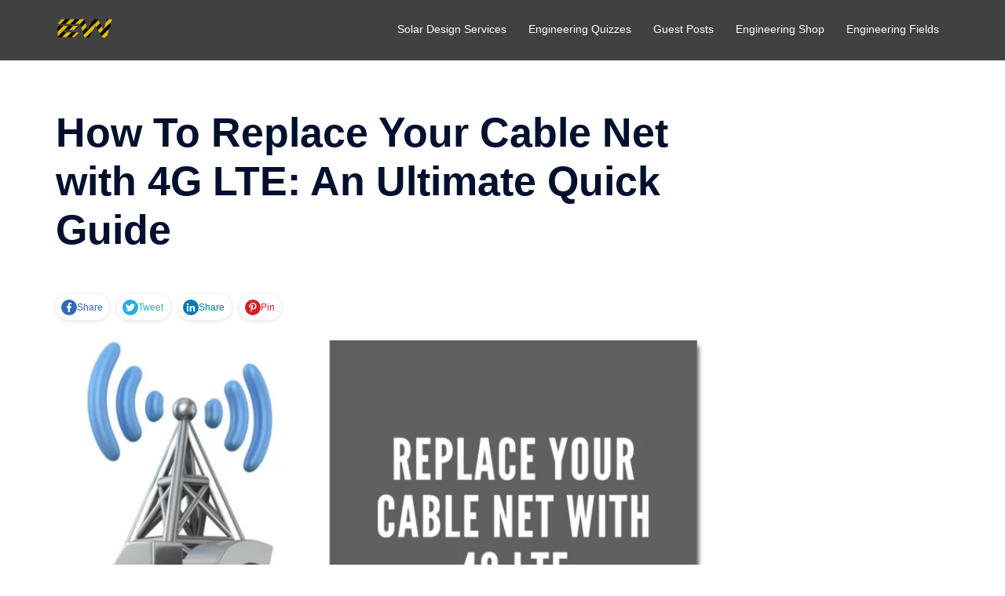

--- FILE ---
content_type: text/html; charset=utf-8
request_url: https://www.google.com/recaptcha/api2/aframe
body_size: 185
content:
<!DOCTYPE HTML><html><head><meta http-equiv="content-type" content="text/html; charset=UTF-8"></head><body><script nonce="EBWyqEG2FXvZ2nBdqwfJQg">/** Anti-fraud and anti-abuse applications only. See google.com/recaptcha */ try{var clients={'sodar':'https://pagead2.googlesyndication.com/pagead/sodar?'};window.addEventListener("message",function(a){try{if(a.source===window.parent){var b=JSON.parse(a.data);var c=clients[b['id']];if(c){var d=document.createElement('img');d.src=c+b['params']+'&rc='+(localStorage.getItem("rc::a")?sessionStorage.getItem("rc::b"):"");window.document.body.appendChild(d);sessionStorage.setItem("rc::e",parseInt(sessionStorage.getItem("rc::e")||0)+1);localStorage.setItem("rc::h",'1768977788944');}}}catch(b){}});window.parent.postMessage("_grecaptcha_ready", "*");}catch(b){}</script></body></html>

--- FILE ---
content_type: application/x-javascript
request_url: https://www.engineeringworldchannel.com/wp-content/cache/minify/ea2d6.js?x16490
body_size: 5507
content:
void 0===TCB_Front.js_modules.divider&&TCB_Front.setModuleLoadedStatus("divider",!1),((t,d)=>{if(TCB_Front.isModuleLoaded("divider"))return;const e={init(){d.addResizeCallback(e.customDividerStyle),e.customDividerStyle()},customDividerStyle(){t(".thrv-divider").each((function(){const i=t(this),s=i.find("hr");TCB_Front.Utils.windowWidth()>1023?e.removeOldClass(s).addClass(d.getMediaAttr(i,"data-style","desktop")):TCB_Front.Utils.windowWidth()>767?e.removeOldClass(s).addClass(d.getMediaAttr(i,"data-style","tablet")):e.removeOldClass(s).addClass(d.getMediaAttr(i,"data-style","mobile"))}))},removeOldClass:t=>(t.removeClass((function(t,d){return(d.match(/(^|\s)tve_sep-\S+/g)||[]).join(" ")})),t)};t(window).on("tcb_after_dom_ready",(()=>e.init())),window.addEventListener("load",(()=>e.init())),TCB_Front.setModuleLoadedStatus("divider",!0)})(ThriveGlobal.$j,TCB_Front);
;(()=>{var t={21715:t=>{(e=>{const o={initShareCounts:()=>{!window.TVE_Dash||TVE_Dash.ajax_sent?o.getShareCounts():TCB_Front.$document.on("tve-dash.load",(function(){const t=o.getShareCounts(e("body"),{},!0);t&&TVE_Dash.add_load_item("tcb_social",t[0],t[1])}))},getShareCounts:(t,o,n)=>{const s=(t=t||e("body")).find(".tve_social_items.tve_social_custom");if(!s.length)return;const a={action:"tve_social_count",for:[]};if(void 0!==o?e.each(o,(function(t,e){a[t]=e})):"undefined"!=typeof tve_path_params&&tve_path_params.post_id&&(a.post_id=tve_path_params.post_id),s.each((function(t){const o=e(this),n={};if(o.data("tve-social-counts")||!o.hasClass("tve_social_cb")&&"1"!==o.parent().attr("data-counts"))return void o.data("tve-social-counts",1);o.data("tve-social-counts",1);const s=o.prev(".tve_s_share_count"),i=o.children(".tve_s_item").each((function(){const t=e(this).addClass("tve_count_loading");n[t.attr("data-s")]=t.attr("data-href")}));if(n.hasOwnProperty("t_share")&&1===i.length)return i.removeClass("tve_count_loading"),s.remove(),void o.parent().removeAttr("data-counts");a.for[t]=n})),!a.for.length)return null;TCB_Front.total_share_counts={};const i=function(t){t&&t.counts&&t.totals&&s.each((function(o){const n=e(this),s=n.prev(".tve_s_share_count"),a=n.children(".tve_s_item");e.each(t.counts[o],(function(t,e){a.filter(".tve_s_"+t).find(".tve_s_count").html(e.formatted)})),a.removeClass("tve_count_loading");let i=s.length?window.getComputedStyle(s[0]).display:"flex";if(t.totals&&t.totals[o]&&"1"===n.parent().attr("data-counts")){let e=parseInt(n.parent().attr("data-minShares"));e=isNaN(e)?0:e,s.find(".tve_s_cnt").html(t.totals[o].formatted),parseInt(tve_frontend_options.is_editor_page)||(i=e<t.totals[o].value?"flex"===i?"flex":"inline-block":"none",s.css("cssText",`display: ${i} !important;`))}t.totals&&t.totals[o]&&(TCB_Front.total_share_counts[a.attr("data-href")]=t.totals[o])}))};if(void 0!==n&&n)return[a,i];e.ajax({type:"post",xhrFields:{withCredentials:!0},url:tve_frontend_options.ajaxurl,data:a,dataType:"json"}).done(i)}};window.TCB_Front.getShareCounts=o.getShareCounts,t.exports=o})(ThriveGlobal.$j)},44281:t=>{const e={wnd(t,e,o){const n=void 0!==window.screenLeft?window.screenLeft:screen.left,s=void 0!==window.screenTop?window.screenTop:screen.top;let a,i;a=window.innerWidth?window.innerWidth:document.documentElement.clientWidth?document.documentElement.clientWidth:screen.width,i=window.innerHeight?window.innerHeight:document.documentElement.clientHeight?document.documentElement.clientHeight:screen.height;const r=a/2-e/2+n,c=i/2-o/2+s,d=window.open(t,"Thrive Share","scrollbars=yes,resizable=yes,toolbar=no,menubar=no,scrollbars=no,location=no,directories=no,width="+e+", height="+o+", top="+c+", left="+r);return window.focus&&d.focus(),d},fb_share(t){const o=t.data();if(o.href||(o.href=location.href),o.type&&"feed"!==o.type)e.wnd("https://www.facebook.com/sharer/sharer.php?u="+encodeURIComponent(o.href),650,500);else{let t="";o.name&&(t+="&title="+encodeURIComponent(o.name)),o.description&&(t+="&description="+encodeURIComponent(o.description)),o.href&&(t+="&u="+encodeURIComponent(o.href)),o.caption&&(t+="&caption="+encodeURIComponent(o.caption)),o.image&&(t+="&picture="+encodeURIComponent(o.image)),t="?"+t.substr(1),e.wnd("https://www.facebook.com/sharer.php"+t,650,500)}return!1},t_share(t){const o=t.data();o.href||(o.href=location.href),e.wnd("https://twitter.com/intent/tweet?url="+encodeURIComponent(o.href)+(o.tweet?"&text="+encodeURIComponent(o.tweet):"")+(o.via?"&via="+o.via:""),550,450)},x_share(t){const o=t.data();o.href||(o.href=location.href),e.wnd("https://twitter.com/intent/tweet?url="+encodeURIComponent(o.href)+(o.post?"&text="+encodeURIComponent(o.post):"")+(o.via?"&via="+o.via:""),550,450)},in_share(t){const o=t.data();o.href||(o.href=location.href),e.wnd("https://www.linkedin.com/shareArticle?mini=true&url="+encodeURIComponent(o.href),550,400)},pin_share(t){const o=t.data();o.href||(o.href=location.href),e.wnd("https://pinterest.com/pin/create/button/?url="+encodeURIComponent(o.href)+(o.media?"&media="+encodeURIComponent(o.media):"")+(o.description?"&description="+encodeURIComponent(o.description):""),600,600)},xing_share(t){const o=t.data();o.href||(o.href=location.href),e.wnd("https://www.xing.com/spi/shares/new?url="+encodeURIComponent(o.href),600,500)},bluesky_share(t){const o=t.data();o.href||(o.href=location.href),e.wnd("https://bsky.app/intent/compose?text="+(o.post?encodeURIComponent(o.post)+" ":"")+encodeURIComponent(o.href)+(o.via?"&via="+o.via:""),550,450)}};t.exports=e},72484:(t,e,o)=>{((e,n)=>{const s=o(21715),a=o(44281),i={init:()=>{TCB_Front.Utils.isEditorPage()||(e(".thrv_social.thrv_social_custom").each(((t,o)=>i.initUI(e(o)))),i.initButtons(),e("body").on("click",".thrv_social_custom:not(.thrv_social_follow) .tve_s_item",(function(){const t=e(this),o=t.attr("data-s");a[o]&&a[o](t)})),e(".thrv_social_follow").each(((t,o)=>{let n=!0;e(o).find(".tve_s_item").each(((t,o)=>{const s=e(o);s.find("a").attr("href")?n=!1:s.hide()})),n&&o.style.setProperty("display","none","important")}))),s.initShareCounts()},initUI:t=>{const e=n.Utils.jsonParse(t,"data-device-config"),o=n.getDisplayType();if(e[o]){const n=e[o],s=n.button_type||"tve_social_itb",a=1===parseInt(n.isFullWidth),i=n.showCount,r=1===parseInt(n.isVertical),c=t.find(".tve_social_items").attr("class").replace(/(tve_social_items|tve_social_custom)/g,"").match(/(\s+)?tve_social_([a-z]{2,3})/),d=c?"tve_social_"+c[2]:"tve_social_itb";d!==s&&t.find(".tve_social_items").removeClass(d).addClass(s),a&&t.toggleClass("tcb-social-full-width",a),0===parseInt(i)&&t.find(".tve_s_share_count").remove(),n.isVertical&&t.toggleClass("tcb-social-vertical",r)}},initButtons:()=>{window.FB&&setTimeout((function(){e(".thrv_social_default .tve_s_fb_share, .thrv_social_default .tve_s_fb_like").each((function(){FB.XFBML.parse(this)}))}),200)}};window.TCB_Front.onSocialCustomClick=a,t.exports=i})(ThriveGlobal.$j,TCB_Front)}},e={};function o(n){var s=e[n];if(void 0!==s)return s.exports;var a=e[n]={exports:{}};return t[n](a,a.exports,o),a.exports}void 0===TCB_Front.js_modules["social-share"]&&TCB_Front.setModuleLoadedStatus("social-share",!1),(t=>{if(TCB_Front.isModuleLoaded("social-share"))return;const e=o(72484);t(window).on("tcb_after_dom_ready",(()=>e.init())),TCB_Front.setModuleLoadedStatus("social-share",!0)})(ThriveGlobal.$j)})();
;"use strict";function sydneyDomReady(e){if("function"==typeof e)return"interactive"===document.readyState||"complete"===document.readyState?e():void document.addEventListener("DOMContentLoaded",e,!1)}window.NodeList&&!NodeList.prototype.forEach&&(NodeList.prototype.forEach=function(e,t){t=t||window;for(var s=0;s<this.length;s++)e.call(t,this[s],s,this)});var sydney=sydney||{};sydney.navigation={init:function(){function e(e){e.preventDefault();var t=e.target.closest("li");t.querySelector(".sub-menu").classList.toggle("toggled")}function t(){c&&(c.focus(),c.classList.remove("open")),o.classList.remove("toggled"),document.body.classList.remove("mobile-menu-visible")}function s(){if("focus"===event.type||"blur"===event.type){let e=this;for(;!e.classList.contains("nav-menu");)"li"===e.tagName.toLowerCase()&&e.classList.toggle("focus"),e=e.parentNode}if("touchstart"===event.type){const e=this.parentNode;for(const t of e.parentNode.children)e!==t&&t.classList.remove("focus");e.classList.toggle("focus")}}var n=document.getElementById("mainnav");const o=document.getElementsByClassName("sydney-offcanvas-menu")[0];if(document.body.classList.contains("has-shfb-builder")&&(n=document.getElementsByClassName("main-navigation")[0]),!n)return;var i=n.querySelectorAll(".dropdown-symbol");for(var a of i)a.addEventListener("keydown",function(e){var t="Enter"===e.key||13===e.keyCode;if(t){e.preventDefault();var s=this.parentNode;console.log(s),s.getElementsByClassName("sub-menu")[0].classList.toggle("toggled")}});const c=document.getElementsByClassName("menu-toggle")[0],l=document.getElementsByClassName("mobile-menu-close")[0];if(void 0===c)return;const d=n.getElementsByTagName("ul")[0];n.getElementsByClassName("mobile-menu-close")[0];if(void 0===d)return void(c.style.display="none");d.classList.contains("nav-menu")||d.classList.add("nav-menu");var r=o.querySelectorAll("a[href]:not([disabled]):not(.mobile-menu-close)"),u=r[0];c.addEventListener("click",function(t){t.preventDefault(),c.classList.add("open"),o.classList.add("toggled"),document.body.classList.add("mobile-menu-visible");var s=o.querySelectorAll(".dropdown-symbol");for(var n of s)n.addEventListener("touchstart",e),n.addEventListener("click",e),n.addEventListener("keydown",function(e){var t="Enter"===e.key||13===e.keyCode;if(t){e.preventDefault();var s=n.parentNode.parentNode;s.getElementsByClassName("sub-menu")[0].classList.toggle("toggled")}});u.focus()});r=o.querySelectorAll("a[href]:not([disabled])"),u=r[0];var m=r[r.length-1],y=9;if(m.addEventListener("keydown",function(e){var t="Tab"===e.key||e.keyCode===y;t&&(e.shiftKey||u.focus())}),l.addEventListener("click",function(e){e.preventDefault(),c.focus(),c.classList.remove("open"),o.classList.remove("toggled"),document.body.classList.remove("mobile-menu-visible")}),o){var h=o.querySelectorAll('a[href*="#"]');for(var f of h)f.addEventListener("click",t)}const v=d.getElementsByTagName("a"),g=d.querySelectorAll(".menu-item-has-children > a, .page_item_has_children > a");for(const e of v)e.addEventListener("focus",s,!0),e.addEventListener("blur",s,!0);for(const e of g)e.addEventListener("touchstart",s,!1);const p=document.querySelectorAll(".menu-item-has-children > a");p.forEach(e=>{e.addEventListener("mouseenter",function(){this.setAttribute("aria-expanded","true")}),e.addEventListener("mouseleave",function(){this.setAttribute("aria-expanded","false")})})}},sydney.backToTop={init:function(){this.displayButton()},setup:function(){const e=document.getElementsByClassName("go-top")[0];if(void 0!==e&&null!=e){var t=window.pageYOffset,s=getComputedStyle(document.documentElement).getPropertyValue("--sydney-scrolltop-distance");t>s?e.classList.add("show"):e.classList.remove("show"),e.addEventListener("click",function(){window.scrollTo({top:0,left:0,behavior:"smooth"})})}},displayButton:function(){this.setup(),window.addEventListener("scroll",function(){this.setup()}.bind(this))}},sydney.removePreloader={init:function(){this.remove()},remove:function(){const e=document.querySelectorAll(".preloader");0!==e.length&&e.forEach(function(e){e.classList.add("disable"),setTimeout(function(){e.style.display="none"},600)})}},sydney.stickyMenu={init:function(){this.headerClone(),window.addEventListener("resize",function(){this.headerClone()}.bind(this)),this.sticky(),window.addEventListener("scroll",function(){this.sticky()}.bind(this))},headerClone:function(){const e=document.getElementsByClassName("site-header")[0],t=document.getElementsByClassName("header-clone")[0];void 0===t&&null==t||void 0===e&&null==e||(t.style.height=e.offsetHeight+"px")},sticky:function(){const e=document.getElementsByClassName("site-header")[0];if(void 0!==e||null!=e){var t=window.pageYOffset,s=e.offsetTop;t>=s?(e.classList.add("fixed"),document.body.classList.add("siteScrolled")):(e.classList.remove("fixed"),document.body.classList.remove("siteScrolled")),t>=107?e.classList.add("float-header"):e.classList.remove("float-header")}}},sydney.stickyHeader={init:function(){let e=document.getElementsByTagName("body")[0],t=document.querySelectorAll(".shfb-desktop .shfb-sticky-header"),s=document.querySelectorAll(".shfb-mobile .shfb-sticky-header"),n=document.getElementsByClassName("sticky-header")[0];0===t.length&&0===s.length&&void 0===n||(void 0===n?(this.handleStickyScroll(),window.addEventListener("scroll",function(){this.handleStickyScroll()}.bind(this)),window.addEventListener("resize",function(){this.handleStickyScroll()}.bind(this))):this.initLegacyStickyHeader(n,e))},initLegacyStickyHeader:function(e,t){if(e.classList.contains("sticky-scrolltop")){var s=0,n=e.offsetTop,o=document.getElementsByClassName("admin-bar")[0];void 0!==o&&null!=o&&(n+=32),window.addEventListener("scroll",function(){var o=window.pageYOffset||document.documentElement.scrollTop;o<s?(e.classList.add("is-sticky"),t.classList.add("sticky-active"),t.classList.add("sticky-header-active")):(e.classList.remove("is-sticky"),t.classList.remove("sticky-active"),t.classList.remove("sticky-header-active")),s<n&&e.classList.remove("is-sticky"),s=o<=0?0:o,0===o&&t.classList.remove("sydney-scrolling-up")},!1)}else this.applySticky(e,t),window.addEventListener("scroll",function(){this.applySticky(e,t)}.bind(this))},handleStickyScroll:function(){let e=window.matchMedia("(max-width: 1024px)").matches,t=e?document.querySelectorAll(".shfb-mobile .shfb-sticky-header"):document.querySelectorAll(".shfb-desktop .shfb-sticky-header"),s=e?document.querySelectorAll(".shfb-desktop .shfb-sticky-header"):document.querySelectorAll(".shfb-mobile .shfb-sticky-header");if(s.forEach(function(e){e.classList.remove("sticky-active")}),0===t.length)return;let n=document.getElementsByTagName("body")[0],o=t[0].closest(".shfb");o&&o.classList.contains("sticky-scrolltop")?this.handleScrollToTopHeaders(t,n):t.forEach(function(e){this.applySticky(e,n)}.bind(this))},handleScrollToTopHeaders:function(e,t){void 0===this.lastScrollTop&&(this.lastScrollTop=0);var s=window.pageYOffset||document.documentElement.scrollTop,n=0;if(e.length>0){let t=e[0];t.classList.contains("header_layout_1")||t.classList.contains("header_layout_2")||(n=t.offsetTop)}var o=document.getElementsByClassName("admin-bar")[0];if(void 0!==o&&null!=o){let e=window.matchMedia("(max-width: 1024px)").matches;n+=e?46:32}s<this.lastScrollTop?(e.forEach(function(e){e.classList.add("sticky-active")}),t.classList.add("sticky-active"),t.classList.add("sticky-header-active"),t.classList.remove("sydney-scrolling-down"),this.updateBodyPaddingForScrollTop(e)):(e.forEach(function(e){e.classList.remove("sticky-active")}),t.classList.remove("sticky-active"),t.classList.remove("sticky-header-active"),t.classList.add("sydney-scrolling-down"),document.body.style.paddingTop="0px"),this.lastScrollTop<n&&(e.forEach(function(e){e.classList.remove("sticky-active")}),t.classList.remove("sticky-active"),t.classList.remove("sticky-header-active"),t.classList.remove("sydney-scrolling-down"),document.body.style.paddingTop="0px"),this.lastScrollTop=s<=0?0:s,0===s&&(e.forEach(function(e){e.classList.remove("sticky-active")}),t.classList.remove("sticky-active"),t.classList.remove("sticky-header-active"),t.classList.remove("sydney-scrolling-down"),t.classList.remove("sydney-scrolling-up"),document.body.style.paddingTop="0px")},updateBodyPaddingForScrollTop:function(e){let t=window.matchMedia("(max-width: 1024px)").matches,s=t?".shfb-mobile .shfb-sticky-header.sticky-active":".shfb-desktop .shfb-sticky-header.sticky-active";const n=document.querySelectorAll(s);let o=0;n.forEach(function(e){o+=e.offsetHeight}),o>0&&!document.body.classList.contains("transparent-header")&&(document.body.style.paddingTop=o+"px")},applySticky:function(e,t){if(e){var s=window.pageYOffset,n=0;e.classList.contains("header_layout_1")||e.classList.contains("header_layout_2")||(n=e.offsetTop);var o=document.getElementsByClassName("admin-bar")[0];if(void 0!==o&&null!=o&&(n+=32),s>n){e.classList.add("sticky-active"),t.classList.add("sticky-active"),t.classList.add("sticky-header-active");let s=window.matchMedia("(max-width: 1024px)").matches,n=s?".shfb-mobile .shfb-sticky-header.sticky-active":".shfb-desktop .shfb-sticky-header.sticky-active";const o=document.querySelectorAll(n);let i=0;o.forEach(function(e){i+=e.offsetHeight}),i>0&&!document.body.classList.contains("transparent-header")&&(document.body.style.paddingTop=i+"px")}else e.classList.remove("sticky-active"),t.classList.remove("sticky-active"),t.classList.remove("sticky-header-active"),document.body.style.paddingTop="0px"}}},sydney.headerSearch={init:function(){var e=this,t=document.querySelectorAll(".header-search"),s=window.matchMedia("(max-width: 1024px)").matches?document.querySelector("#masthead-mobile .header-search-form"):document.querySelector("#masthead .header-search-form");if(0!==t.length){document.body.classList.contains("has-shfb-builder")&&(s=window.matchMedia("(max-width: 1024px)").matches?document.querySelector(".shfb-mobile .header-search-form"):document.querySelector(".shfb-desktop .header-search-form")),this.updateSearchFormPosition(s),document.body.classList.contains("has-shfb-builder")&&document.body.classList.contains("transparent-header")&&window.addEventListener("scroll",()=>{this.updateSearchFormPosition(s)});var n=s.getElementsByClassName("search-field")[0],o=s.getElementsByClassName("search-submit")[0];for(var i of t)i.addEventListener("click",function(e){if(e.preventDefault(),t.length>1)for(var o of t)o.classList.toggle("hide");s.classList.toggle("active"),e.target.closest(".header-search").getElementsByClassName("icon-search")[0].classList.toggle("active"),e.target.closest(".header-search").getElementsByClassName("icon-cancel")[0].classList.toggle("active"),e.target.closest(".header-search").classList.add("active"),e.target.closest(".header-search").classList.remove("hide"),s.classList.contains("active")&&n.focus(),null!==e.target.closest(".sydney-offcanvas-menu")&&e.target.closest(".sydney-offcanvas-menu").classList.remove("toggled")});return o.addEventListener("keydown",function(n){var o="Tab"===n.key||n.keyCode===KEYCODE_TAB;o&&(s.classList.remove("active"),e.backButtonsToDefaultState(t),t.focus())}),this}},updateSearchFormPosition:function(e){if(document.body.classList.contains("has-shfb-builder")&&document.body.classList.contains("transparent-header")){var t=window.matchMedia("(max-width: 1024px)").matches?document.querySelector(".shfb-mobile"):document.querySelector(".shfb-desktop");if(t&&e){const s=t.querySelector(".sticky-active");if(s){let t=s.offsetHeight;const n=parseInt(window.getComputedStyle(s).top)||0;t+=n,e.style.top=t+"px"}}}},backButtonsToDefaultState:function(e){for(var t of e)t.classList.remove("hide"),t.querySelector(".icon-cancel").classList.remove("active"),t.querySelector(".icon-search").classList.add("active")}},sydney.mobileMenu={init:function(){this.menu(),window.addEventListener("resize",function(){this.menu()}.bind(this))},menu:function(){if(window.matchMedia("(max-width: 1024px)").matches){const t=document.getElementsByClassName("mainnav")[0];if(void 0===t||null==t)return;const s=document.getElementsByClassName("btn-menu")[0];t.setAttribute("id","mainnav-mobi"),t.classList.add("syd-hidden");var e=t.querySelectorAll(".menu-item-has-children");const n='<svg xmlns="http://www.w3.org/2000/svg" viewBox="0 0 448 512"><path d="M240.971 130.524l194.343 194.343c9.373 9.373 9.373 24.569 0 33.941l-22.667 22.667c-9.357 9.357-24.522 9.375-33.901.04L224 227.495 69.255 381.516c-9.379 9.335-24.544 9.317-33.901-.04l-22.667-22.667c-9.373-9.373-9.373-24.569 0-33.941L207.03 130.525c9.372-9.373 24.568-9.373 33.941-.001z"/></svg>';e.forEach(function(e,t,s){e.getElementsByTagName("ul")[0].style.display="none",e.getElementsByTagName("a")[0].insertAdjacentHTML("beforeend",'<span class="btn-submenu">'+n+"</span>")},"myThisArg"),this.toggle(s,t);const o=t.querySelectorAll(".btn-submenu");o.forEach(function(e,t,s){e.addEventListener("click",function(t){t.preventDefault();var s=e.parentNode.parentNode;s.getElementsByClassName("sub-menu")[0].classList.toggle("toggled")})},"myThisArg")}else{const e=document.getElementById("mainnav-mobi");if(void 0!==e&&null!=e){e.setAttribute("id","mainnav"),e.classList.remove("toggled");const t=e.querySelectorAll(".btn-submenu");t.forEach(function(e,t,s){e.remove()},"myThisArg")}}},toggle:function(e,t){void 0===e&&null==e||e.addEventListener("click",function(e){e.preventDefault(),t.classList.contains("toggled")?t.classList.remove("toggled"):t.classList.add("toggled"),e.stopImmediatePropagation()})},submenuToggle:function(e){e.addEventListener("click",function(t){t.preventDefault();var s=e.parentNode.parentNode;s.getElementsByClassName("sub-menu")[0].classList.toggle("toggled")})}},sydneyDomReady(function(){sydney.backToTop.init(),sydney.removePreloader.init(),sydney.stickyMenu.init(),sydney.mobileMenu.init(),sydney.navigation.init(),sydney.stickyHeader.init(),sydney.headerSearch.init()}),window.addEventListener("load",function(){(function(e,t,s){var n=['iframe[src*="youtube.com"]','iframe[src*="vimeo.com"]'],o=t.querySelectorAll(n.join(","));if(o.length)for(var i=0;i<o.length;i++){var a=o[i],c=a.getAttribute("width"),l=a.getAttribute("height"),d=l/c,r=a.parentNode,u=t.createElement("div");u.className="fitVids-wrapper",u.style.paddingBottom=100*d+"%",r.insertBefore(u,a),a.remove(),u.appendChild(a),a.removeAttribute("height"),a.removeAttribute("width")}})(window,document)}),window.addEventListener("load",function(){if("undefined"!=typeof Isotope&&("undefined"!=typeof lazySizes||"undefined"!=typeof lazyLoadOptions||"undefined"!=typeof a3_lazyload_extend_params)){const e=document.querySelectorAll(".isotope-container");e.length&&e.forEach(function(e){const t=e.querySelectorAll(".isotope-item img[data-lazy-src], .isotope-item img[data-src]");t.length&&t.forEach(function(t){null!==t&&t.addEventListener("load",function(){jQuery(e).isotope("layout")})},"myThisArg")},"myThisArg")}});